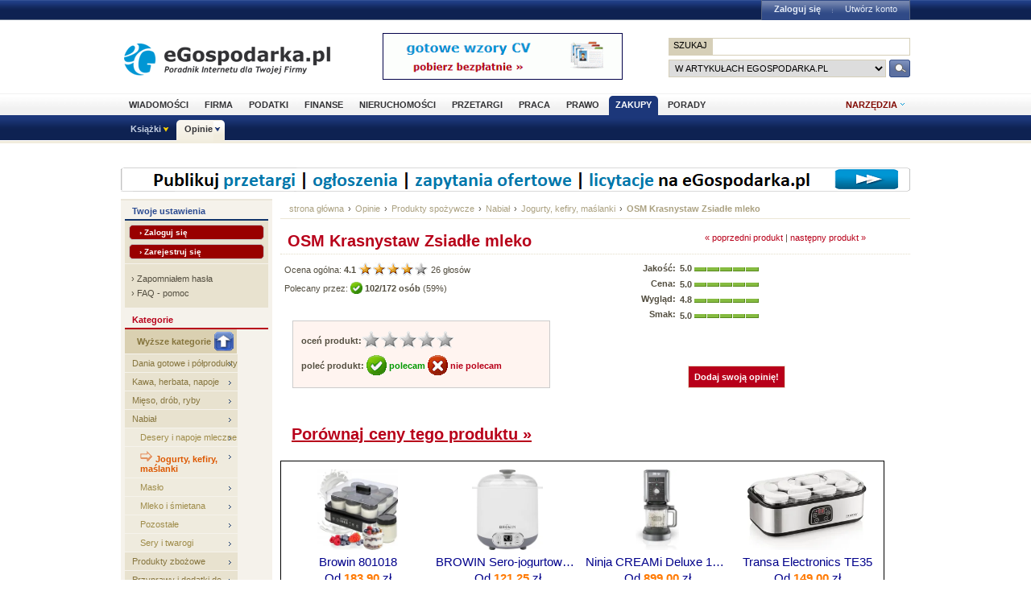

--- FILE ---
content_type: text/html; charset=utf-8
request_url: http://www.opinie.egospodarka.pl/OSM-Krasnystaw-Zsiadle-mleko,5861.html
body_size: 12920
content:
<!DOCTYPE html PUBLIC "-//W3C//DTD XHTML 1.0 Transitional//EN" "http://www.w3.org/TR/xhtml1/DTD/xhtml1-transitional.dtd">
<html xmlns="http://www.w3.org/1999/xhtml" xml:lang="pl" lang="pl">
<head>
<!-- Quantcast Choice. Consent Manager Tag v2.0 (for TCF 2.0) -->

<script type="text/javascript" async=true>
(function() {
  var host = 'egospodarka.pl';
  var element = document.createElement('script');
  var firstScript = document.getElementsByTagName('script')[0];
  var url = 'https://cmp.quantcast.com'
    .concat('/choice/', 'nQ5cr5khFxMPz', '/', host, '/choice.js?tag_version=V2');
  var uspTries = 0;
  var uspTriesLimit = 3;
  element.async = true;
  element.type = 'text/javascript';
  element.src = url;

  firstScript.parentNode.insertBefore(element, firstScript);

  function makeStub() {
    var TCF_LOCATOR_NAME = '__tcfapiLocator';
    var queue = [];
    var win = window;
    var cmpFrame;

    function addFrame() {
      var doc = win.document;
      var otherCMP = !!(win.frames[TCF_LOCATOR_NAME]);

      if (!otherCMP) {
        if (doc.body) {
          var iframe = doc.createElement('iframe');

          iframe.style.cssText = 'display:none';
          iframe.name = TCF_LOCATOR_NAME;
          doc.body.appendChild(iframe);
        } else {
          setTimeout(addFrame, 5);
        }
      }
      return !otherCMP;
    }

    function tcfAPIHandler() {
      var gdprApplies;
      var args = arguments;

      if (!args.length) {
        return queue;
      } else if (args[0] === 'setGdprApplies') {
        if (
          args.length > 3 &&
          args[2] === 2 &&
          typeof args[3] === 'boolean'
        ) {
          gdprApplies = args[3];
          if (typeof args[2] === 'function') {
            args[2]('set', true);
          }
        }
      } else if (args[0] === 'ping') {
        var retr = {
          gdprApplies: gdprApplies,
          cmpLoaded: false,
          cmpStatus: 'stub'
        };

        if (typeof args[2] === 'function') {
          args[2](retr);
        }
      } else {
        if(args[0] === 'init' && typeof args[3] === 'object') {
          args[3] = Object.assign(args[3], { tag_version: 'V2' });
        }
        queue.push(args);
      }
    }

    function postMessageEventHandler(event) {
      var msgIsString = typeof event.data === 'string';
      var json = {};

      try {
        if (msgIsString) {
          json = JSON.parse(event.data);
        } else {
          json = event.data;
        }
      } catch (ignore) {}

      var payload = json.__tcfapiCall;

      if (payload) {
        window.__tcfapi(
          payload.command,
          payload.version,
          function(retValue, success) {
            var returnMsg = {
              __tcfapiReturn: {
                returnValue: retValue,
                success: success,
                callId: payload.callId
              }
            };
            if (msgIsString) {
              returnMsg = JSON.stringify(returnMsg);
            }
            if (event && event.source && event.source.postMessage) {
              event.source.postMessage(returnMsg, '*');
            }
          },
          payload.parameter
        );
      }
    }

    while (win) {
      try {
        if (win.frames[TCF_LOCATOR_NAME]) {
          cmpFrame = win;
          break;
        }
      } catch (ignore) {}

      if (win === window.top) {
        break;
      }
      win = win.parent;
    }
    if (!cmpFrame) {
      addFrame();
      win.__tcfapi = tcfAPIHandler;
      win.addEventListener('message', postMessageEventHandler, false);
    }
  };

  makeStub();

  var uspStubFunction = function() {
    var arg = arguments;
    if (typeof window.__uspapi !== uspStubFunction) {
      setTimeout(function() {
        if (typeof window.__uspapi !== 'undefined') {
          window.__uspapi.apply(window.__uspapi, arg);
        }
      }, 500);
    }
  };

  var checkIfUspIsReady = function() {
    uspTries++;
    if (window.__uspapi === uspStubFunction && uspTries < uspTriesLimit) {
      console.warn('USP is not accessible');
    } else {
      clearInterval(uspInterval);
    }
  };

  if (typeof window.__uspapi === 'undefined') {
    window.__uspapi = uspStubFunction;
    var uspInterval = setInterval(checkIfUspIsReady, 6000);
  }
})();
</script>

<!-- End Quantcast Choice. Consent Manager Tag v2.0 (for TCF 2.0) -->



<link rel="stylesheet" type="text/css" href="//s3.egospodarka.pl/css/slicknav.css">
<title>OSM Krasnystaw Zsiadłe mleko - Jogurty, kefiry, maślanki - Opinie.eGospodarka.pl - OSM Krasnystaw Zsiadłe mleko</title>
<meta name="Author" content="Kasat Sp. z o.o.">
<meta name="description" content="Zsiadłe mleko">
<meta name="distribution" content="GLOBAL">
<meta name="keywords" content="OSM Krasnystaw Zsiadłe mleko, Jogurty, kefiry, maślanki, OSM Krasnystaw, mleko, zsiadłe mleko">
<meta name="revisit-after" content="7 Days">
<meta name="robots" content="all, follow, index">
<meta http-equiv="Content-Type" content="text/html; charset=utf-8">
<meta http-equiv="expires" content="Wed, 26 Feb 1997 08:21:57 GMT">
<link rel="alternate" type="application/rss+xml" title="eGospodarka.pl - Aktualności" href="//www.partner.egospodarka.pl/rss/wiadomosci/wszystkie/" />
<link rel="shortcut icon" href="//s3.egospodarka.pl/images-local/layout/favicon.ico" />
<link rel="stylesheet" type="text/css" href="//s3.egospodarka.pl/css/style.css" />
<link rel="stylesheet" type="text/css" href="//s3.egospodarka.pl/css/top.css" />
<link rel="stylesheet" type="text/css" href="/css/egospodarka.css">

<link rel="stylesheet" type="text/css" href="//s3.egospodarka.pl/css/slicknav.css">
<link rel="stylesheet" type="text/css" media="(max-width: 1200px)" href="//s3.egospodarka.pl/css/media-responsive.css">	
<link rel="stylesheet" type="text/css" media="(min-width: 676px) and (max-width: 1000px)" href="//s3.egospodarka.pl/css/media-responsive-1000.css">	
<link rel="stylesheet" type="text/css" media="(max-width: 675px)" href="//s3.egospodarka.pl/css/media-responsive-660.css">

<script type="text/javascript" src="//s3.egospodarka.pl/js/jquery-1.7.js"></script>
<script type="text/javascript" src="//s3.egospodarka.pl/js/layout.js"></script>

<script type="text/javascript" src="//s3.egospodarka.pl/js/jquery.slicknav.min.js"></script>


<script type="text/javascript" src="//s3.egospodarka.pl/js/jquery_cookie.js"></script>

<link rel="stylesheet" href="//s3.egospodarka.pl/css/lightbox.css" type="text/css" media="screen" />
<script src="//s3.egospodarka.pl/js/lightbox/prototype.js" type="text/javascript"></script>
<script src="//s3.egospodarka.pl/js/lightbox/scriptaculous.js?load=effects,builder" type="text/javascript"></script>
<script src="//s3.egospodarka.pl/js/lightbox/lightbox.js" type="text/javascript"></script>

<script type="text/javascript" src="/js/product.js"></script>
<script type="text/javascript" src="/js/common.js"></script>

<!-- (C)2003 Gemius SA - GemiusAudience  / www.egospodarka.pl / podstrony -->
<script language="javascript" type="text/javascript" src="//s.egospodarka.pl/sitedesign/standard/data.js"></script>

<!-- set the content meta information -->
<meta name="MSSmartTagsPreventParsing" content="TRUE" />
<meta name="viewport" content="width=device-width, initial-scale=1">


<!-- Google Tag Manager -->
<script>(function(w,d,s,l,i){w[l]=w[l]||[];w[l].push({'gtm.start':
new Date().getTime(),event:'gtm.js'});var f=d.getElementsByTagName(s)[0],
j=d.createElement(s),dl=l!='dataLayer'?'&l='+l:'';j.async=true;j.src=
'https://www.googletagmanager.com/gtm.js?id='+i+dl;f.parentNode.insertBefore(j,f);
})(window,document,'script','dataLayer','GTM-KJSMGPK');</script>
<!-- End Google Tag Manager -->






<script data-ad-client="ca-pub-3958635835380150" async src="https://pagead2.googlesyndication.com/pagead/js/adsbygoogle.js"></script>


</head>
<body>


<!-- Google Tag Manager (noscript) -->
<noscript><iframe src="https://www.googletagmanager.com/ns.html?id=GTM-KJSMGPK" 
height="0" width="0" style="display:none;visibility:hidden"></iframe></noscript>
<!-- End Google Tag Manager (noscript) -->


<div id="main-menu-placeholder"></div>
<div class="ego-top">
<div class="ego-naglowek-bg">
<div class="ego-naglowek" id="naglowek">

		<div class="ego-logo fl"><a href="https://www.egospodarka.pl/">eGospodarka.pl</a></div>
		<div class="ego-top-ad fl">
<script language='JavaScript' type='text/javascript'>
<!--
   if (!document.phpAds_used) document.phpAds_used = ',';
   phpAds_random = new String (Math.random()); phpAds_random = phpAds_random.substring(2,11);
   
   document.write ("<" + "script language='JavaScript' type='text/javascript' src='");
   document.write ("//adserver.egospodarka.pl/adjs.php?n=" + phpAds_random);
   document.write ("&amp;what=zone:101");
   document.write ("&amp;exclude=" + document.phpAds_used);
   if (document.referrer)
      document.write ("&amp;referer=" + escape(document.referrer));
   document.write ("'><" + "/script>");
//-->
</script><noscript><a href='//adserver.egospodarka.pl/adclick.php?n=a10acc6f' target='_blank'><img src='//adserver.egospodarka.pl/adview.php?what=zone:101&amp;n=a10acc6f' border='0' alt=''></a></noscript>
		</div>
		<div class="ego-top-szukaj fr">
			<FORM name="szukaj" onSubmit='wyslij()' method="POST">
			<input type="hidden" name="input_charset" value="utf-8">
			<input type="hidden" name="submitted" value="1">
			<INPUT type=hidden name=cof VALUE="">
					<p class="bg-gray"><input type="submit" class="ego-top-button-szukaj" value="SZUKAJ" /> <input type="text" name="q" class="form-text" /></p>
					<p>
						<select name="kategoria">
	<option value="serwis" selected>w artykułach eGospodarka.pl</option>
	<option value="formularze">we wzorach dokumentów</option>
	<option value="praca">w ofertach pracy</option>
	<option value="przetargi">w przetargach</option>
	<option value="nieruchomosci">w ofertach nieruchomości</option>
	<option value="firmy">w bazie adresowej firm</option>
	<option value="katalog">w katalogu WWW</option>
	<option value="grupy">w grupach dyskusyjnych</option>
						</select>
						<input type="submit" class="ego-top-button" />
					</p>
				</form>
		</div>
	</div>	
	</div>

	<div class="ego-menu cl" id="menu-belka">		
		<div class="al w980 cl mauto pos-rel" id="podmenu">
			<ul class="ego-top-menu">
							<li><a href="https://www.wiadomosci.egospodarka.pl/artykuly/">Wiadomości</a></li>
							<li><a href="https://www.firma.egospodarka.pl/">Firma</a></li>
							<li><a href="https://www.podatki.egospodarka.pl/">Podatki</a></li>
							<li><a href="https://www.finanse.egospodarka.pl/">Finanse</a></li>
							<li><a href="https://www.nieruchomosci.egospodarka.pl/">Nieruchomości</a></li>
							<li><a href="https://www.przetargi.egospodarka.pl/">Przetargi</a></li>
							<li><a href="https://www.praca.egospodarka.pl/">Praca</a></li>
							<li><a href="https://www.prawo.egospodarka.pl/">Prawo</a></li>
							<li class="sel"><a href="https://www.zakupy.egospodarka.pl/">Zakupy</a></li>
							<li><a href="https://www.porady.egospodarka.pl/">Porady</a></li>
			
			</ul>
			<div class="ego-tools">
			<p id="show-tools">Narzędzia</p>
			<div class="ego-menu-narzedzia hidden">
				<ul class="bg-1">
					<li class="nag">Dla firm</li>
					<li><a href="https://www.firma.egospodarka.pl/niezbednik-firmowy/">Niezbędnik firmowy</a></li>
					<li><a href="https://www.firma.egospodarka.pl/kalkulatory/">Kalkulatory</a></li>
					<li><a href="https://www.firma.egospodarka.pl/formularze/">Wzory dokumentów</a></li>
				</ul>
				<ul class="bg-2">
					<li class="nag">Wyszukiwarki</li>
					<li><a href="https://www.praca.egospodarka.pl/oferty-pracy/">Znajdź pracę</a></li>
					<li><a href="https://www.przetargi.egospodarka.pl/">Znajdź przetarg</a></li>
					
					<li><a href="https://www.finanse.egospodarka.pl/kantor-walut">Ranking kantorów online</a></li>
				</ul>
				<ul class="bg-3  border-top">
					<li class="nag">Ważne adresy</li>
					<li><a href="https://www.podatki.egospodarka.pl/urzedy-skarbowe/">Urzędy skarbowe</a></li>
					<li><a href="https://www.firma.egospodarka.pl/zus/">Adresy ZUS</a></li>
					<li><a href="https://www.praca.egospodarka.pl/urzedy-pracy/">Urzędy Pracy</a></li>
					<li><a href="https://www.firma.egospodarka.pl/firmy/">Baza adresowa firm</a></li>
					<li><a href="https://www.firma.egospodarka.pl/zlikwidowane/">Firmy zlikwidowane</a></li>
				</ul>
				<ul class="bg-4  border-top">
					<li class="nag">Centrum webmastera</li>
					<li><a href="https://www.partner.egospodarka.pl/">Centrum Webmastera</a></li>
					<li><a href="https://www.partner.egospodarka.pl/wiadomosci">Newsy na Twoją stronę</a></li>
				</ul>
			</div>
	</div>
			<div class="pos-rel cl" id="podmenu">
				<ul class="ego-top-podmenu cl" id="ego-top-podmenu">
						
																				
										
					<li class="menu-section" id="section-Ksiazki">

											<a href="https://www.ksiazki.egospodarka.pl">Książki</a>
					
										<ul>
												
						
						
						<li><a href="https://www.ksiazki.egospodarka.pl/marketing-i-zarzadzanie">Marketing i zarządzanie</a></li>
												
						
						
						<li><a href="https://www.ksiazki.egospodarka.pl/sprzedaz">Sprzedaż</a></li>
												
						
						
						<li><a href="https://www.ksiazki.egospodarka.pl/finanse">Finanse</a></li>
												
						
						
						<li><a href="https://www.ksiazki.egospodarka.pl/zasoby-ludzkie">Zasoby ludzkie</a></li>
												
						
						
						<li><a href="https://www.ksiazki.egospodarka.pl/biuro-i-praca">Biuro i praca</a></li>
												
						
						
						<li><a href="https://www.ksiazki.egospodarka.pl/katalog">Katalog alfabetyczny</a></li>
												
						
						
						<li><a href="https://www.ksiazki.egospodarka.pl/szukaj">Wyszukiwarka</a></li>
												
						
						
						<li><a href="https://www.ksiazki.egospodarka.pl/promocje">Promocja dnia</a></li>
										</ul>
					
					</li>
																				
																											
					<li class="menu-section sel" id="section-Opinie">

											<a href="https://www.opinie.egospodarka.pl">Opinie</a>
					
										<ul>
												
						
						
						<li><a href="https://www.opinie.egospodarka.pl/AGD">AGD</a></li>
												
						
						
						<li><a href="https://www.opinie.egospodarka.pl/Dom-i-Ogrod">Dom i Ogród</a></li>
												
						
						
						<li><a href="https://www.opinie.egospodarka.pl/Dziecko">Dziecko</a></li>
												
						
						
						<li><a href="https://www.opinie.egospodarka.pl/Fotografia-i-filmowanie">Fotografia i filmowanie</a></li>
												
						
						
						<li><a href="https://www.opinie.egospodarka.pl/Hobby-i-Rozrywka">Hobby i Rozrywka</a></li>
												
						
						
						<li><a href="https://www.opinie.egospodarka.pl/Komputery">Komputery</a></li>
												
						
						
						<li><a href="https://www.opinie.egospodarka.pl/Motoryzacja">Motoryzacja</a></li>
												
						
						
						<li><a href="https://www.opinie.egospodarka.pl/Odziez-obuwie-dodatki">Odzież, obuwie, dodatki</a></li>
												
						
						
						<li><a href="https://www.opinie.egospodarka.pl/Produkty-spozywcze">Produkty spożywcze</a></li>
												
						
						
						<li><a href="https://www.opinie.egospodarka.pl/RTV-i-elektronika">RTV i elektronika</a></li>
												
						
						
						<li><a href="https://www.opinie.egospodarka.pl/Telefony-i-akcesoria">Telefony i akcesoria</a></li>
												
						
						
						<li><a href="https://www.opinie.egospodarka.pl/Uroda">Uroda</a></li>
												
						
						
						<li><a href="https://www.opinie.egospodarka.pl/Zdrowie">Zdrowie</a></li>
										</ul>
					
					</li>
				
				</ul>
			</div>
		</div>
	</div>
	<div class="ad750" id="bill">
	<script language='JavaScript' type='text/javascript'>
<!--
   if (!document.phpAds_used) document.phpAds_used = ',';
   phpAds_random = new String (Math.random()); phpAds_random = phpAds_random.substring(2,11);

   document.write ("<" + "script language='JavaScript' type='text/javascript' src='");
   document.write ("//adserver.egospodarka.pl/adjs.php?n=" + phpAds_random);
   
   if (window.innerWidth > 749) document.write ("&amp;what=zone:92"); else document.write ("&amp;what=zone:157");
   
   document.write ("&amp;charset=utf-8");
   document.write ("&amp;exclude=" + document.phpAds_used);
   if (document.referer)
      document.write ("&amp;referer=" + escape(document.referer));
   document.write ("'><" + "/script>");
//-->
</script><noscript><a href='//adserver.egospodarka.pl/adclick.php?n=a56790f2' target='_blank'><img src='//adserver.egospodarka.pl/adview.php?what=zone:92&amp;n=a56790f2' border='0' alt=''></a></noscript>
	</div>
	<div class="ad750" id="belka980">
	<script language='JavaScript' type='text/javascript'>
<!--
   if (window.innerWidth > 749) {
   if (!document.phpAds_used) document.phpAds_used = ',';
   phpAds_random = new String (Math.random()); phpAds_random = phpAds_random.substring(2,11);

   document.write ("<" + "script language='JavaScript' type='text/javascript' src='");
   document.write ("//adserver.egospodarka.pl/adjs.php?n=" + phpAds_random);
   document.write ("&amp;what=zone:113");
   document.write ("&amp;exclude=" + document.phpAds_used);
   if (document.referer)
      document.write ("&amp;referer=" + escape(document.referer));
   document.write ("'><" + "/script>");
   }
//-->
</script><noscript><a href='//adserver.egospodarka.pl/adclick.php?n=adf65c08' target='_blank'><img src='//adserver.egospodarka.pl/adview.php?what=zone:113&amp;n=adf34c08' border='0' alt=''></a></noscript>
	</div>
</div>
<div id="tabelka">
<table id="layout-tab" cellpadding="0" cellspacing="0">
<tbody>


<tr>
 <td id="opinie-col-left">
<h4 class="h-blue">Twoje ustawienia</h4>
<div class="containerY">
<div style="padding:5px; margin:0;">
<a href="https://login.egospodarka.pl/auth/?ret=http%3A%2F%2Fwww.opinie.egospodarka.pl%2FOSM-Krasnystaw-Zsiadle-mleko%2C5861.html&amp;ts=1769021035&amp;realm=opinie&amp;mac=nci-6gykV711z_kEC-dvho5PbFUei4PbqSXPpJhDu5sfTIuS0zb_L-k1LXfwY2MyTZXgUBt5DmBkUB2yUWWspg,," class="przyciskbig" style="padding:3px 12px; font-size:10px; margin:0 0 5px 0; display:block" rel="nofollow">&rsaquo; Zaloguj się</a>
<a href="https://login.egospodarka.pl/user/register/?ret=http%3A%2F%2Fwww.opinie.egospodarka.pl%2FOSM-Krasnystaw-Zsiadle-mleko%2C5861.html&amp;ts=1769021035&amp;realm=opinie&amp;mac=SOWr1gCjdnb2PMn7o7JzJMkwQpRIzTbcl3TqsnGBwAfAGiBGRHWjCZLKQpAKBl1ox9lyREfgQnOPl1ZxwAzSYg,," class="przyciskbig" style="padding:3px 12px; font-size:10px; margin:0; display:block" rel="nofollow">&rsaquo; Zarejestruj się</a>
</div>
<div class="line">&nbsp;</div>
<div class="linki" style="line-height:18px;">
&rsaquo; <a href="https://login.egospodarka.pl/user/request_reset/?ret=http%3A%2F%2Fwww.opinie.egospodarka.pl%2FOSM-Krasnystaw-Zsiadle-mleko%2C5861.html&amp;ts=1769021035&amp;realm=opinie&amp;mac=lsU6oWRRmJ5Aduf8qFXW5Nu_uulrAgSt_7XWrJpxgCzo6mnbDfLVo22iHv5Q0Q0LdkDuarU4KbxxuoKSE2VT4w,," class="bezowy" rel="nofollow">Zapomniałem hasła</a><br>
&rsaquo; <a href="https://www.panel.egospodarka.pl/faq.php" class="bezowy" rel="nofollow">FAQ - pomoc</a>
</div>
</div>



<h4>Kategorie</h4>
<ul class="menu-light">
<li><a href="/Produkty-spozywcze/Nabial" class="dogory"><img src="/images/opinie/gora.png">Wyższe kategorie</a></li>
<li><a href="/Produkty-spozywcze/Dania-gotowe-i-polprodukty">Dania gotowe i półprodukty</a></li>
<li><a href="/Produkty-spozywcze/Kawa-herbata-napoje">Kawa, herbata, napoje</a></li>
<li><a href="/Produkty-spozywcze/Mieso-drob-ryby">Mięso, drób, ryby</a></li>
<li><a href="/Produkty-spozywcze/Nabial">Nabiał</a></li>
 <li><a href="/Produkty-spozywcze/Nabial/Desery-i-napoje-mleczne" class="podkat">Desery i napoje mleczne</a></li>
 <li><a href="/Produkty-spozywcze/Nabial/Jogurty-kefiry-maslanki" class="podkat"><img src="/images/opinie/strzalka-pom.gif" align="bottom"> <b>Jogurty, kefiry, maślanki</b></a></li>
 <li><a href="/Produkty-spozywcze/Nabial/Maslo" class="podkat">Masło</a></li>
 <li><a href="/Produkty-spozywcze/Nabial/Mleko-i-smietana" class="podkat">Mleko i śmietana</a></li>
 <li><a href="/Produkty-spozywcze/Nabial/Pozostale" class="podkat">Pozostałe</a></li>
 <li><a href="/Produkty-spozywcze/Nabial/Sery-i-twarogi" class="podkat">Sery i twarogi</a></li>
<li><a href="/Produkty-spozywcze/Produkty-zbozowe">Produkty zbożowe</a></li>
<li><a href="/Produkty-spozywcze/Przyprawy-i-dodatki-do-potraw">Przyprawy i dodatki do potraw</a></li>
<li><a href="/Produkty-spozywcze/Slodycze">Słodycze</a></li>
<li><a href="/Produkty-spozywcze/Tluszcze">Tłuszcze</a></li>
<li><a href="/Produkty-spozywcze/Warzywa-owoce-grzyby">Warzywa, owoce, grzyby</a></li>
</ul>


<h4 class="h-blue">Narzędzia</h4>
<div class="narzedzia">
<a class="add_review" href="/OSM-Krasnystaw-Zsiadle-mleko,5861.html#a-opinia-add"><img src="/images/opinie/dodaj-opinie.png"> Dodaj swoją opinię o tym produkcie</a>
<a class="add_comment" href="/OSM-Krasnystaw-Zsiadle-mleko,5861.html#a-komentarz-add"><img src="/images/opinie/dodaj-komentarz.png"> Dodaj uwagę lub pytanie dotyczące produktu</a>
<a href="/user/notify.php?action=add_reviews&id=5861"><img src="/images/opinie/subskrybuj-opinie.png"> Subskrybuj nowe opinie o produkcie</a>
<a href="/user/notify.php?action=add_comments&id=5861"><img src="/images/opinie/subskrybuj-opinie.png"> Subskrybuj nowe uwagi i pytania do tego produktu</a>
<a href="/user/my_products.php?mode=watchlist&add=5861"><img src="/images/opinie/obserwuj-produkt.png"> Dodaj produkt do obserwowanych</a>
<a href="/print/OSM-Krasnystaw-Zsiadle-mleko/uwagi-5861"><img src="/images/opinie/zglos-uwage.png"> Zgłoś uwagi do opisu produktu</a>
<a href="/print/OSM-Krasnystaw-Zsiadle-mleko/upload-5861"><img src="/images/opinie/dodaj-zdjecie.png"> Dodaj zdjęcie produktu, ulotkę lub instrukcję</a>
<a href="/product_add.php"><img src="/images/opinie/dodaj-produkt.png">Dodaj nowy produkt</a>
</div>




<h4 class="h-wyszuk">Znajdź produkt</h4>
<div class="containerX">
<form class="search_form" action="/search.php" method="GET">
<input type="hidden" name="mode" value="search">
<input type="hidden" name="nojs" value="1">
<div class="box">
<input name='query' type='text' class="text" style="width:120px;margin:6px 0;" onFocus="this.value=''" value="słowa kluczowe">
<select name="category" size="1" style="margin:0 0 6px 0;">
  <option value=""> --- szukaj wszędzie --- </option>
  <option value="341" selected>w Jogurty, kefiry, maślanki</option>
</select>
<input name="submit" type='image' value='Szukaj' class="b_szukaj-y" src="/images/opinie/b_szukaj-y.png" />
<div class="clear">&nbsp;</div>
</div>
</form>
<div class="linki"><a href="/search.php">Wyszukiwanie zaawansowane &raquo;</a></div>
</div>


<h4 class="h-blue">Najnowsze opinie</h4> 
<div class="containerY">
<p><b><a href="/Warmia-Jogurt-pitny-Dr-Maciej-Fiber-jablko-mieta-z-blonnikiem,2138.html">Warmia Jogurt pitny Dr Maciej Fiber + jabłko - mięta z błonnikiem</a></b><br><br>
Warto spożywać w czasie przyjmowania antybiotyku
 <a href="/Warmia-Jogurt-pitny-Dr-Maciej-Fiber-jablko-mieta-z-blonnikiem,2138.html#Warmia-Jogurt-pitny-Dr-Maciej-Fiber-jablko-mieta-z-blonnikiem-opinie">więcej &raquo;</a></p>
<div class="clear">&nbsp;</div>
<div class="line">&nbsp;</div>
<p><b><a href="/Campina-Bacha-Jogurt-Smietankowy,2358.html">Campina Bacha Jogurt Śmietankowy</a></b><br><br>
Doskonały do sałatek. Z powodzeniem zastępuje smietanę w diecie niskotłuszczowej.
 <a href="/Campina-Bacha-Jogurt-Smietankowy,2358.html#Campina-Bacha-Jogurt-Smietankowy-opinie">więcej &raquo;</a></p>
<div class="clear">&nbsp;</div>
<div class="line">&nbsp;</div>
<p><b><a href="/Campina-Bacha-Jogurt-waniliowy,2364.html">Campina Bacha Jogurt waniliowy</a></b><br><br>
Do polania naleśników może zastąpić smietanę.
 <a href="/Campina-Bacha-Jogurt-waniliowy,2364.html#Campina-Bacha-Jogurt-waniliowy-opinie">więcej &raquo;</a></p>
<div class="clear">&nbsp;</div>
<div class="line">&nbsp;</div>
<p><b><a href="/Benecol-Classic-Jogurt-Pitny,2495.html">Benecol Classic Jogurt Pitny</a></b><br><br>
Z pewnością zakupię.
 <a href="/Benecol-Classic-Jogurt-Pitny,2495.html#Benecol-Classic-Jogurt-Pitny-opinie">więcej &raquo;</a></p>
<div class="clear">&nbsp;</div>
<div class="line">&nbsp;</div>
<p><b><a href="/Benecol-Truskawkowy-Jogurt-Pitny,2496.html">Benecol Truskawkowy Jogurt Pitny</a></b><br><br>
Produkt tylko dla amatorów napojów mleczno-owocowych.
 <a href="/Benecol-Truskawkowy-Jogurt-Pitny,2496.html#Benecol-Truskawkowy-Jogurt-Pitny-opinie">więcej &raquo;</a></p>
<div class="clear">&nbsp;</div>
<div class="line">&nbsp;</div>
</div>


 </td>
 <td id="opinie-col-cr">
<div id="opinie-navfont">
<div id="opinie-nav"><a href="http://www.egospodarka.pl">strona główna</a> <span>&rsaquo;</span> <a href="/">Opinie</a>
<span>&rsaquo;</span> <a href="/Produkty-spozywcze">Produkty spożywcze</a>
<span>&rsaquo;</span> <a href="/Produkty-spozywcze/Nabial">Nabiał</a>
<span>&rsaquo;</span> <a href="/Produkty-spozywcze/Nabial/Jogurty-kefiry-maslanki">Jogurty, kefiry, maślanki</a>
<span>&rsaquo;</span> <a href="/OSM-Krasnystaw-Zsiadle-mleko,5861.html"><b>OSM Krasnystaw Zsiadłe mleko</b></a> 
</div>
<div class="clear">&nbsp;</div></div><br>


<a name="gora"></a>
<div class="opinia">
<a href="/Bakoma-Siedem-Zboz-Jogurt-truskawkowy,5858.html">&laquo; poprzedni produkt</a>  | <a href="/Mlekovita-Maslanka-truskawkowa-Freskovita,6764.html">następny produkt &raquo;</a></div>

<h1>OSM Krasnystaw Zsiadłe mleko</h1>

<div style="border-bottom:1px dotted #e3ddc8;"></div>


<table width="100%"  cellspacing="0" cellpadding="0">
  <tr class="opinie-2">
    <td class="lewa" rowspan="2">
		<span xmlns:v="http://rdf.data-vocabulary.org/#" typeof="v:Review-aggregate">
			<span rel="v:rating">
				<span typeof="v:Rating">Ocena ogólna: <div class="rating" id="rating_num_general" property="v:average"><b>4.1</b> </div>  <img id="rating_stars_general" src="/images/opinie/gwiazdki4.png">
<div class="rating" id="rating_cnt_general" property="v:votes">26 </div> głosów
 </span></span></span><br>

<div class="recommend" id="precommend_main_5861">Polecany przez: <img class="recommend" id="precommend_img_5861" src="/images/opinie/polecam-s.png"> <strong class="recommend" id="precommend_cnt_5861">102/172 osób</strong> (<div class="recommend" id="precommend_percent_5861">59</div>%)</div><div class="hidden recommend" id="precommend_none_5861">brak poleceń</div>


<br><br> 

<div class="ramka">
<div class="rate" id="5861"><strong>oceń produkt:</strong><img class="rate" id="rate_general_1" src="/images/opinie/glosuj.png"><img class="rate" id="rate_general_2" src="/images/opinie/glosuj.png"><img class="rate" id="rate_general_3" src="/images/opinie/glosuj.png"><img class="rate" id="rate_general_4" src="/images/opinie/glosuj.png"><img class="rate" id="rate_general_5" src="/images/opinie/glosuj.png"></div>
<br>

<div class="recommend" id="5861"><strong>poleć produkt: <a id="precommend_pos" class="recommend_link polecam" href="/recommend.php?product=5861&recommend=1"><img src="/images/opinie/polecam-2.png"> polecam</a>  <a id="precommend_neg" class="recommend_link niepolecam" href="/recommend.php?product=5861&recommend=0"><img src="/images/opinie/niepolecam-2.png"> nie polecam</a></strong></div>
</div></td>
    <td class="srodek">
	<strong>Jakość:</strong><br>
<strong>Cena:</strong><br>
<strong>Wygląd:</strong><br>
<strong>Smak:</strong><br>
	
</td>
    <td class="prawa">
	<div class="rating"><b>5.0</b> </div> <img src="/images/opinie/ocena5.png">
<br>
<div class="rating"><b>5.0</b> </div> <img src="/images/opinie/ocena5.png">
<br>
<div class="rating"><b>4.8</b> </div> <img src="/images/opinie/ocena5.png">
<br>
<div class="rating"><b>5.0</b> </div> <img src="/images/opinie/ocena5.png">
<br>
</td>
  </tr>
  <tr class="opinie-2">
    <td colspan="2" style="text-align:center;"><a class="add_review przycisk-2" href="#a-opinia-add">Dodaj swoją opinię!</a></td>
    </tr>
<tr class="opinie-2">
<td colspan="3"><br>
<a href="http://www.skapiec.pl/site/szukaj/?szukaj=osm+krasnystaw+zsiad%C5%82e+mleko#from31977" rel="nofollow" target="_blank"><h1><u>Porównaj ceny tego produktu &raquo;</u></h1></a>
</td>
</tr>
</table>
<br>

 
<div id="ceneoaffcontainer219781"></div>
<a id="ceneoaff-logo" title="Ceneo.pl" href="https://www.ceneo.pl/#pid=18359&crid=219781&cid=30737" rel="nofollow"><img style="border:0;width:1px;height:1px;" src="//app.ceneostatic.pl/common/image/logo/ap-logo-transparent-small.png" alt="Ceneo.pl" /></a>
<script type="text/javascript" charset="utf-8">
	if (typeof CeneoAPOptions == "undefined" || CeneoAPOptions == null)
	{
	var CeneoAPOptions = new Array(); 
	stamp = parseInt(new Date().getTime()/86400, 10);
	var script = document.createElement("script");
	script.setAttribute("type", "text/javascript");
	script.setAttribute("src", "//partnerzyapi.ceneo.pl/External/ap.js?"+stamp);
	script.setAttribute("charset", "utf-8");
	var head = document.getElementsByTagName("head")[0];
	head.appendChild(script);
	}
	CeneoAPOptions[CeneoAPOptions.length] =
	{
		ad_creation: 219781,
		ad_channel: 30737,
		ad_partner: 18359,
		ad_type: 2,
		ad_content: 'Jogurty,',
		ad_format: 1,
		ad_newpage: true,
		ad_basket: false,
		ad_container: 'ceneoaffcontainer219781',
		ad_formatTypeId: 2,
		ad_contextual: false, 
		ad_recommended: false ,
		ad_includePrice: true,
		ad_includePicture: true,
		ad_includeRating: true,
		ad_customWidth: 750,
		ad_rowCount: 1,
		ad_columnCount: 4,
		ad_bdColor: '000000',
		ad_bgColor: 'ffffff',
		ad_txColor: '00008b',
		ad_pcColor: 'FF7A03',
		ad_boldPrice: true,
		ad_fontSize: 15,
		ad_imageHeight: 100
	};
</script>

<br>
<div style="border-bottom:1px dotted #e3ddc8;"></div>
<br><br>






<div class="opinia">
<div class="zdjecia">
<a id="main_image" rel="lightbox[product]" href="/zdjecia/Jogurty-kefiry-maslanki/Zsiadle-mleko-6262-big.jpg">kliknij aby powiększyć<br><img id="main_image_img" src="/zdjecia/Jogurty-kefiry-maslanki/Zsiadle-mleko-6262-medium.jpg"></a>
<br>
<div class="miniatury">wybierz miniaturę:<br>
<a id="/zdjecia/Jogurty-kefiry-maslanki/Zsiadle-mleko-6262-{size}.jpg" class="thumb_select" rel="lightbox[product]" href="/zdjecia/Jogurty-kefiry-maslanki/Zsiadle-mleko-6262-big.jpg" target='_blank'><img src="/zdjecia/Jogurty-kefiry-maslanki/Zsiadle-mleko-6262-thumb.jpg"></a>

</div>
</div>
<br><a href="http://www.skapiec.pl/site/szukaj/?szukaj=osm+krasnystaw+zsiad%C5%82e+mleko#from31977" target="_blank" rel="nofollow"><h1><u>Sprawdź cenę &raquo;</u></h1></a><br>

<div class="clear">&nbsp;</div><br>
<!-- banner 300x250 -->
<script language='JavaScript' type='text/javascript' src='http://adserver.egospodarka.pl/adx.js'></script>
<script language='JavaScript' type='text/javascript'>
<!--
   if (!document.phpAds_used) document.phpAds_used = ',';
   phpAds_random = new String (Math.random()); phpAds_random = phpAds_random.substring(2,11);
   
   document.write ("<" + "script language='JavaScript' type='text/javascript' src='");
   document.write ("http://adserver.egospodarka.pl/adjs.php?n=" + phpAds_random);
   document.write ("&amp;what=zone:91");
   document.write ("&amp;exclude=" + document.phpAds_used);
   if (document.referrer)
      document.write ("&amp;referer=" + escape(document.referrer));
   document.write ("'><" + "/script>");
//-->
</script><noscript><a href='http://adserver.egospodarka.pl/adclick.php?n=a9c2a744' target='_blank'><img src='http://adserver.egospodarka.pl/adview.php?what=zone:91&amp;n=a9c2a744' border='0' alt=''></a></noscript>


<br>

<div align="left">
<div class="tools-2">
<a href="/print/OSM-Krasnystaw-Zsiadle-mleko/upload-5861"><img src="/images/opinie/dodaj-zdjecie-2.gif"> <h4>Dodaj własne zdjęcie, instrukcję lub ulotkę tego produktu!</h4></a>
</div>


<div class="clear">&nbsp;</div><br>
<div class="ramka"><h4 class="h-blue">Tematy:</h4> 
<a href="/tematy/mleko">mleko</a>, <a href="/tematy/zsiadle-mleko">zsiadłe mleko</a><br></div>
</div>
</div>


<p class="news">
<strong>Producent: </strong><a href="/firma/OSM-Krasnystaw" class="norm">OSM Krasnystaw</a><br>
<strong>Kategoria: </strong><a href="/Produkty-spozywcze/Nabial/Jogurty-kefiry-maslanki" class="norm">Jogurty, kefiry, maślanki</a><br>
<br>

Cechy szczególne produktu: <strong>brak danych</strong> <br>
Produkt Fair Trade (Sprawiedliwy handel): <strong>brak danych</strong> <br>
Rodzaj produktu: <strong>brak danych</strong> <br>
Wielkość opakowania: <strong>400 ml, 500 ml</strong> <br>
Zawarość tłuszczu %: <strong>brak danych</strong> <br>
<br>

Informacja dostępna w serwisie od: 25.01.2008 (6570 dni)<br>
Produkt był oglądany: 8907 razy <br><br>

Przeczytaj: <strong><a href="#OSM-Krasnystaw-Zsiadle-mleko-opinie">4 opinii</a> o OSM Krasnystaw Zsiadłe mleko</strong><br>data najnowszej opinii: 08.05.2015 <a class="add_review przycisk" href="#a-opinia-add">Dodaj swoją opinię</a>
<br><br>
OSM Krasnystaw Zsiadłe mleko nie ma żadnych komentarzy. Aby dodać swoją uwagę do opinii innych lub zadać pytanie dotyczące produktu, <a class="add_comment" href="#a-komentarz-add">dodaj własny komentarz</a>
</p>



<h4 class="h-blue">Opis produktu:</h4>
<p class="product_description" id="product_description"> 
Zsiadłe mleko<br />

</p>

<a href="/print/OSM-Krasnystaw-Zsiadle-mleko/uwagi-5861"><img src="/images/opinie/zglos-uwage.png"> <b>Zgłoś uzupelnienie lub błąd w opisie produktu</b></a><br><br>
<!-- w tym miejscu konczy sie rozwijany opis -->

<div class="clear">&nbsp;</div><br>
<div style="border-bottom:1px dotted #e3ddc8;"></div>
<div class="tools">
 <a href="/print/OSM-Krasnystaw-Zsiadle-mleko/drukuj_wybor-5861"><img src="/images/opinie/i_print.png" /> wydrukuj</a>
 <a href="/mailtofriend.php?product=5861"><img src="/images/opinie/i_ref.png" /> poleć znajomemu</a>
 <a href="/user/my_products.php?mode=watchlist&add=5861"><img src="/images/opinie/i_send.png" /> dodaj do obserwowanych</a>
 <a class="add_review" href="#a-opinia-add"><img src="/images/opinie/i_news.png" /> dodaj opinię</a>
 <a class="add_comment" href="#a-komentarz-add"><img src="/images/opinie/i_news.png" /> dodaj komentarz</a>
</div>
<div class="clear">&nbsp;</div><br>
<div align="right"><a href="#gora"><img src="/images/opinie/up.png" /> do góry</a></div>
<br><br>
<a name="OSM-Krasnystaw-Zsiadle-mleko-opinie"></a>
<h2 class="h-blue">Opinie o OSM Krasnystaw Zsiadłe mleko</h2><br>
<table width="100%" >
   <tr class="opinie">
    <td class="oceny">
	<strong>Ocena ogólna:</strong> <br> <img src="/images/opinie/gwiazdki5.png">
<br><br>
<strong>Jakość:</strong> <br><img src="/images/opinie/ocena5.png">
<br>
<strong>Cena:</strong> <br><img src="/images/opinie/ocena5.png">
<br>
<strong>Wygląd:</strong> <br><img src="/images/opinie/ocena4.png">
<br>
<strong>Smak:</strong> <br><img src="/images/opinie/ocena5.png">
<br>
	</td>
    <td>
	Autor: <span class="promo">gaga(gość)/e-commerce.pl</span> | Posiada/korzysta z tego produktu: ponad rok<br>

Data napisania opinii: <strong>07.05.2015</strong> | Czy oceniający poleca ten produkt? <span class="promo">TAK</span> <br><br>
<strong>Zalety produktu: </strong><br>
- konsystencja , no i ten smak ,super
<br>
<br>	
<strong>Wady produktu: </strong><br>
- brak
<br>
<br>	
	<strong>Opinia o produkcie: </strong><br>
przypomina smak z dzieciństwa, wakacje na wsi<br />

<br><br>
<div class="recommend" id="rrecommend_main_10973495"><strong>Przydatność opinii </strong><span id="rrecommend_percent_10973495" class="promo">55</span>% (<div class="recommend" id="rrecommend_cnt_10973495">16/29</div> osób)</div><div class="hidden recommend" id="rrecommend_none_10973495"><strong>Przydatność opinii: </strong> brak ocen</div>

<div class="recommend" id="10973495"> | <strong>Oceń tą opinię:</strong> <a id="rrecommend_pos" class="recommend_link przycisk" href="/recommend.php?review=10973495&recommend=1">przydatna</a> / <a id="rrecommend_neg" class="recommend_link przycisk" href="/recommend.php?review=10973495&recommend=0">nieprzydatna</a></div>
<br><br>
	</td>
    </tr>
   <tr class="opinie">
    <td class="oceny">
	<strong>Ocena ogólna:</strong> <br> <img src="/images/opinie/gwiazdki5.png">
<br><br>
<strong>Jakość:</strong> <br><img src="/images/opinie/ocena5.png">
<br>
<strong>Cena:</strong> <br><img src="/images/opinie/ocena5.png">
<br>
<strong>Wygląd:</strong> <br><img src="/images/opinie/ocena5.png">
<br>
<strong>Smak:</strong> <br><img src="/images/opinie/ocena5.png">
<br>
	</td>
    <td>
	Autor: <span class="promo">aby(gość)/e-commerce.pl</span> | Posiada/korzysta z tego produktu: ponad rok<br>

Data napisania opinii: <strong>23.05.2011</strong> | Czy oceniający poleca ten produkt? <span class="promo">TAK</span> <br><br>
<strong>Zalety produktu: </strong><br>
- Najlepsze zsiadłe mleko jakie piłem w życiu.
<br>
<br>	
<strong>Wady produktu: </strong><br>
- nie ma
<br>
<br>	
	<strong>Opinia o produkcie: </strong><br>
nie mogę go nigdzie kupić w Polsce tzn ( MIESZKAM W WIELKOPOLSCE )  , zasmakowałem go w Londynie i jak dotąd nie udało mi się kupić w sklepie szkoda ...<br />

<br><br>
<div class="recommend" id="rrecommend_main_4571006"><strong>Przydatność opinii </strong><span id="rrecommend_percent_4571006" class="promo">55</span>% (<div class="recommend" id="rrecommend_cnt_4571006">26/47</div> osób)</div><div class="hidden recommend" id="rrecommend_none_4571006"><strong>Przydatność opinii: </strong> brak ocen</div>

<div class="recommend" id="4571006"> | <strong>Oceń tą opinię:</strong> <a id="rrecommend_pos" class="recommend_link przycisk" href="/recommend.php?review=4571006&recommend=1">przydatna</a> / <a id="rrecommend_neg" class="recommend_link przycisk" href="/recommend.php?review=4571006&recommend=0">nieprzydatna</a></div>
<br><br>
	</td>
    </tr>
   <tr class="opinie">
    <td class="oceny">
	<strong>Ocena ogólna:</strong> <br> <img src="/images/opinie/gwiazdki5.png">
<br><br>
<strong>Jakość:</strong> <br><img src="/images/opinie/ocena5.png">
<br>
<strong>Cena:</strong> <br><img src="/images/opinie/ocena5.png">
<br>
<strong>Wygląd:</strong> <br><img src="/images/opinie/ocena5.png">
<br>
<strong>Smak:</strong> <br><img src="/images/opinie/ocena5.png">
<br>
	</td>
    <td>
	Autor: <span class="promo">mietek1911(gość)/e-commerce.pl</span> | Posiada/korzysta z tego produktu: ponad rok<br>

Data napisania opinii: <strong>12.01.2011</strong> | Czy oceniający poleca ten produkt? <span class="promo">TAK</span> <br><br>
<strong>Zalety produktu: </strong><br>
- bardzo dobry smak zapach
<br>
<br>	
<strong>Wady produktu: </strong><br>
- nie ma
<br>
<br>	
	<strong>Opinia o produkcie: </strong><br>
świetne<br />

<br><br>
<div class="recommend" id="rrecommend_main_3940354"><strong>Przydatność opinii </strong><span id="rrecommend_percent_3940354" class="promo">53</span>% (<div class="recommend" id="rrecommend_cnt_3940354">24/45</div> osób)</div><div class="hidden recommend" id="rrecommend_none_3940354"><strong>Przydatność opinii: </strong> brak ocen</div>

<div class="recommend" id="3940354"> | <strong>Oceń tą opinię:</strong> <a id="rrecommend_pos" class="recommend_link przycisk" href="/recommend.php?review=3940354&recommend=1">przydatna</a> / <a id="rrecommend_neg" class="recommend_link przycisk" href="/recommend.php?review=3940354&recommend=0">nieprzydatna</a></div>
<br><br>
	</td>
    </tr>
</table>
<h4 class="naglowek"><a href="/OSM-Krasnystaw-Zsiadle-mleko/opinie-5861">Zobacz wszystkie opinie o OSM Krasnystaw Zsiadłe mleko &raquo;</a></h4><br>
<div class="tools"><a href="/print/OSM-Krasnystaw-Zsiadle-mleko/drukuj_wybor-5861"><img src="/images/opinie/i_print.png" /> wydrukuj</a> <a href="/user/notify.php?action=add_reviews&id=5861"><img src="/images/opinie/i_ref.png" /> subskrybuj nowe opinie o tym produkcie</a> 
<a class="add_review" href="#a-opinia-add"><img src="/images/opinie/i_news.png" /> dodaj swoją opinię</a>
 <a href="#gora"><img src="/images/opinie/up.png" /> do góry</a></div>
<div class="clear">&nbsp;</div><br>

<form action="/OSM-Krasnystaw-Zsiadle-mleko,5861.html#a-opinia-add" method="post">
<input type='hidden' id='submitted' name='submitted' value='review'>
<a name="a-opinia-add"></a>
<div id="opinia-add" class="opinia-add">
<h2>Dodaj opinię o produkcie OSM Krasnystaw Zsiadłe mleko</h2>
<br>
<div class='form_label'>Imię / nick: </div><input type='text' name='review_name' size='20' tabindex='1'> <br>
Jeżeli masz już konto w serwisie, najpierw się zaloguj. Dzięki temu opinia zostanie podpisana Twoją nazwą użytkownika, a Ty będziesz mógł ją później łatwo odnaleźć na liście "moje produkty". <br>
<br>
<div class='form_label'>Ocena ogólna:</div> <div class="rate_form" id="review_score_general"><img class="rate_form" id="rate_review_score_general_1" src="/images/opinie/glosuj.png"><img class="rate_form" id="rate_review_score_general_2" src="/images/opinie/glosuj.png"><img class="rate_form" id="rate_review_score_general_3" src="/images/opinie/glosuj.png"><img class="rate_form" id="rate_review_score_general_4" src="/images/opinie/glosuj.png"><img class="rate_form" id="rate_review_score_general_5" src="/images/opinie/glosuj.png"></div>
<input type='hidden' id="h_review_score_general" name='review_score_general' value="">
<br><br>
Jakość: <div class="rate_form" id="review_score_q"><img class="rate_form" id="rate_review_score_q_1" src="/images/opinie/glosuj.png"><img class="rate_form" id="rate_review_score_q_2" src="/images/opinie/glosuj.png"><img class="rate_form" id="rate_review_score_q_3" src="/images/opinie/glosuj.png"><img class="rate_form" id="rate_review_score_q_4" src="/images/opinie/glosuj.png"><img class="rate_form" id="rate_review_score_q_5" src="/images/opinie/glosuj.png"></div>
<input type='hidden' id="h_review_score_q" name='review_score_q' value="">
 Cena: <div class="rate_form" id="review_score_p"><img class="rate_form" id="rate_review_score_p_1" src="/images/opinie/glosuj.png"><img class="rate_form" id="rate_review_score_p_2" src="/images/opinie/glosuj.png"><img class="rate_form" id="rate_review_score_p_3" src="/images/opinie/glosuj.png"><img class="rate_form" id="rate_review_score_p_4" src="/images/opinie/glosuj.png"><img class="rate_form" id="rate_review_score_p_5" src="/images/opinie/glosuj.png"></div>
<input type='hidden' id="h_review_score_p" name='review_score_p' value="">
 Wygląd: <div class="rate_form" id="review_score_l"><img class="rate_form" id="rate_review_score_l_1" src="/images/opinie/glosuj.png"><img class="rate_form" id="rate_review_score_l_2" src="/images/opinie/glosuj.png"><img class="rate_form" id="rate_review_score_l_3" src="/images/opinie/glosuj.png"><img class="rate_form" id="rate_review_score_l_4" src="/images/opinie/glosuj.png"><img class="rate_form" id="rate_review_score_l_5" src="/images/opinie/glosuj.png"></div>
<input type='hidden' id="h_review_score_l" name='review_score_l' value="">
<br><br>
Smak: <div class="rate_form" id="review_score_232"><img class="rate_form" id="rate_review_score_232_1" src="/images/opinie/glosuj.png"><img class="rate_form" id="rate_review_score_232_2" src="/images/opinie/glosuj.png"><img class="rate_form" id="rate_review_score_232_3" src="/images/opinie/glosuj.png"><img class="rate_form" id="rate_review_score_232_4" src="/images/opinie/glosuj.png"><img class="rate_form" id="rate_review_score_232_5" src="/images/opinie/glosuj.png"></div>
<input type='hidden' id="h_review_score_232" name='review_score_232' value="">
<br>
<br><br>
<div class="zalety">
<div class='form_label'>Zalety produktu: <br></div><textarea name='review_pros' cols='30' rows='5' tabindex='3'></textarea><br>
</div>
<div>
<div class='form_label'>Wady produktu: <br></div><textarea name='review_cons' cols='30' rows='5' tabindex='2'></textarea><br>
</div>
<br>
<div class='form_label'>Opinia o produkcie:</div><br>
<textarea name='review_review' cols='50' rows='10' tabindex='4'></textarea><br>

<br>
<div class='form_label'>Czy polecasz ten produkt: </div><select name='review_recommend' class='text' tabindex='5'>
<option value='0'> -- wybierz --</option>
<option value='1'>nie</option>
<option value='2'>tak</option>
</select><br><br>
<div class='form_label'>Posiadam/korzystam z tego produktu: </div><select name='review_experience' class='text' tabindex='6'>
<option value='0'> -- wybierz --</option>
<option value='1'>tylko go oglądałem / czytałem o nim</option>
<option value='2'>dopiero co kupiłem</option>
<option value='3'>miesiąc</option>
<option value='4'>3 miesiące</option>
<option value='5'>pół roku</option>
<option value='6'>rok</option>
<option value='7'>ponad rok</option>
</select><br><br>
<div align="center"><input type="submit" class="przycisk" name="submit_review" value="Wyślij opinię" tabindex="7"/><br></div>
</div>
<br><br>
</form>


<a name="OSM-Krasnystaw-Zsiadle-mleko-komentarze"></a>

<form action="/OSM-Krasnystaw-Zsiadle-mleko,5861.html#a-komentarz-add" method="post">
<input type='hidden' id='submitted' name='submitted' value='comment'>

<a name="a-komentarz-add"></a>
<div id="komentarz-add" class="komentarz-add">
<h2>Dodaj swój komentarz, pytanie lub odpowiedź do dyskusji o produkcie</h2>
<br>
<div class='form_label'>Imię / nick: </div><input type='text' name='comment_name' size='20'> <br>
Jeżeli masz już konto w serwisie, najpierw się zaloguj. Dzięki temu wypowiedź zostanie podpisana Twoją nazwą użytkownika, a Ty będziesz mógł ją później łatwo odnaleźć na liście "moje produkty". <!-- Nie masz jeszcze konta? <b>Zarejestruj się</b> --><br><br> 

<div class='form_label'>Treść wypowiedzi</div> &nbsp;(<strong><u style="color:#990000;">UWAGA:</u> Jeśli chcesz dodać <a class="add_review" href="/OSM-Krasnystaw-Zsiadle-mleko,5861.html#a-opinia-add">OPINIĘ</a> o produkcie, kliknij <a class="add_review" href="/OSM-Krasnystaw-Zsiadle-mleko,5861.html#a-opinia-add">tutaj &raquo;</a></strong>)<br>
<textarea name='comment_comment' cols='50' rows='10'></textarea> <br><br>
<div align="center"><input name="submit_comment" type="submit" class="przycisk" value="Wyślij wypowiedź"/><br></div>
</div>
<br>

</form>


<h4 class="naglowek">Zobacz także:</h4>
<table width="100%" class="najlepsze">
  <tr>
  <td width="33%">
<a href="/OSM-Sokolow-Podlaski-Mleko-zsiadle,8129.html"><img src="/zdjecia/Jogurty-kefiry-maslanki/Mleko-zsiadle-8679-list.jpg"></a><br>	<h4><a href="/OSM-Sokolow-Podlaski-Mleko-zsiadle,8129.html">OSM Sokołów Podlaski Mleko zsiadłe</a></h4>
	 <img src="/images/opinie/gwiazdki35.png">
 <br><br>
		Producent: <a href="/firma/OSM-Sokolow-Podlaski">OSM Sokołów Podlaski</a><br>
		Kategoria: <a href="/Produkty-spozywcze/Nabial/Jogurty-kefiry-maslanki">Jogurty, kefiry, maślanki</a><br>
	</td>

  <td width="33%">
<a href="/OSM-Sokolow-Podlaski-Mleko-zsiadle,18232.html"><img src="/zdjecia/Jogurty-kefiry-maslanki/Mleko-zsiadle-19464-list.jpg"></a><br>	<h4><a href="/OSM-Sokolow-Podlaski-Mleko-zsiadle,18232.html">OSM Sokołów Podlaski Mleko zsiadłe</a></h4>
	 <img src="/images/opinie/gwiazdki3.png">
 <br><br>
		Producent: <a href="/firma/OSM-Sokolow-Podlaski">OSM Sokołów Podlaski</a><br>
		Kategoria: <a href="/Produkty-spozywcze/Nabial/Jogurty-kefiry-maslanki">Jogurty, kefiry, maślanki</a><br>
	</td>

  <td width="33%">
<a href="/Warmia-Mleko-2-1L,418.html"><img src="/zdjecia/Mleko-i-smietana/Mleko-2-1L-430-list.jpg"></a><br>	<h4><a href="/Warmia-Mleko-2-1L,418.html">Warmia Mleko 2% 1L</a></h4>
	 <img src="/images/opinie/gwiazdki35.png">
 <br><br>
		Producent: <a href="/firma/Warmia">Warmia</a><br>
		Kategoria: <a href="/Produkty-spozywcze/Nabial/Mleko-i-smietana">Mleko i śmietana</a><br>
	</td>

  </tr>
  <tr>
  <td width="33%">
<a href="/Warmia-Mleko-3-2-UHT,419.html"><img src="/zdjecia/Mleko-i-smietana/Mleko-3-2-UHT-431-list.jpg"></a><br>	<h4><a href="/Warmia-Mleko-3-2-UHT,419.html">Warmia Mleko 3,2%  UHT</a></h4>
	 <img src="/images/opinie/gwiazdki35.png">
 <br><br>
		Producent: <a href="/firma/Warmia">Warmia</a><br>
		Kategoria: <a href="/Produkty-spozywcze/Nabial/Mleko-i-smietana">Mleko i śmietana</a><br>
	</td>

  <td width="33%">
<a href="/Milko-Mleko-3-2-proc,1120.html"><img src="/zdjecia/Mleko-i-smietana/Mleko-3-2-proc-56578-list.jpg"></a><br>	<h4><a href="/Milko-Mleko-3-2-proc,1120.html">Milko Mleko 3,2 proc.</a></h4>
	 <img src="/images/opinie/gwiazdki15.png">
 <br><br>
		Producent: <a href="/firma/Mlekpol">Mlekpol</a><br>
		Kategoria: <a href="/Produkty-spozywcze/Nabial/Mleko-i-smietana">Mleko i śmietana</a><br>
	</td>

  <td width="33%">
<a href="/Winiary-Budyn-o-smaku-bananowym-z-cukrem,1121.html"><img src="/zdjecia/Desery/Budyn-o-smaku-bananowym-z-cukrem-41180-list.jpg"></a><br>	<h4><a href="/Winiary-Budyn-o-smaku-bananowym-z-cukrem,1121.html">Winiary Budyń o smaku bananowym z cukrem</a></h4>
	 <img src="/images/opinie/gwiazdki4.png">
 <br><br>
		Producent: <a href="/firma/Nestle">Nestlé</a><br>
		Kategoria: <a href="/Produkty-spozywcze/Dania-gotowe-i-polprodukty/Dania-w-proszku/Desery">Desery</a><br>
	</td>

  </tr>
</table>
<br>

<h4 class="naglowek">Najnowsze produkty OSM Krasnystaw:</h4>
<table width="100%" class="najlepsze">
  <tr>
    <td width="33%">
	<a href="/OSM-Krasnystaw-Jogus-do-picia-zurawinowy,33484.html"><img src="/zdjecia/Jogurty-kefiry-maslanki/Jogus-do-picia-zurawinowy-35499-list.jpg"></a><br>
	<h4><a href="/OSM-Krasnystaw-Jogus-do-picia-zurawinowy,33484.html">OSM Krasnystaw Joguś do picia żurawinowy</a></h4>
	 <img src="/images/opinie/gwiazdki3.png">
	</td>
    <td width="33%">
	<a href="/OSM-Krasnystaw-Kefir-w-butelce,15455.html"><img src="/zdjecia/Jogurty-kefiry-maslanki/Kefir-w-butelce-16379-list.jpg"></a><br>
	<h4><a href="/OSM-Krasnystaw-Kefir-w-butelce,15455.html">OSM Krasnystaw Kefir w butelce</a></h4>
	 <img src="/images/opinie/gwiazdki4.png">
	</td>
    <td width="33%">
	<a href="/OSM-Krasnystaw-Jogus-gruszkowy,15430.html"><img src="/zdjecia/Jogurty-kefiry-maslanki/Jogus-gruszkowy-16354-list.jpg"></a><br>
	<h4><a href="/OSM-Krasnystaw-Jogus-gruszkowy,15430.html">OSM Krasnystaw Joguś gruszkowy</a></h4>
	 <img src="/images/opinie/gwiazdki4.png">
	</td>
  </tr>
  <tr>
    <td width="33%">
	<a href="/OSM-Krasnystaw-Jogus-truskawkowy,15384.html"><img src="/zdjecia/Jogurty-kefiry-maslanki/Jogus-truskawkowy-16304-list.jpg"></a><br>
	<h4><a href="/OSM-Krasnystaw-Jogus-truskawkowy,15384.html">OSM Krasnystaw Joguś truskawkowy</a></h4>
	 <img src="/images/opinie/gwiazdki45.png">
 
</td> 
    <td width="33%">
	<a href="/OSM-Krasnystaw-Jogus-poziomkowy,15381.html"><img src="/zdjecia/Jogurty-kefiry-maslanki/Jogus-poziomkowy-16301-list.jpg"></a><br>
	<h4><a href="/OSM-Krasnystaw-Jogus-poziomkowy,15381.html">OSM Krasnystaw Joguś poziomkowy</a></h4>
	 <img src="/images/opinie/gwiazdki4.png">
 
</td> 
    <td width="33%">
	<a href="/OSM-Krasnystaw-Jogus-brzoskwiniowy,15376.html"><img src="/zdjecia/Jogurty-kefiry-maslanki/Jogus-brzoskwiniowy-16296-list.jpg"></a><br>
	<h4><a href="/OSM-Krasnystaw-Jogus-brzoskwiniowy,15376.html">OSM Krasnystaw Joguś brzoskwiniowy</a></h4>
	 <img src="/images/opinie/gwiazdki4.png">
 
</td> 
  </tr>
</table>
<br>

 
 </td>
</tr>
</tbody>
</table>
<table id="layout-tab" cellpadding="0" cellspacing="0">
<tfoot class="footer">
<tr>
 <td colspan="3">
 <a href="http://www.egospodarka.pl/gosp/oserwisie/">O serwisie</a>
 <span class="dot-sep">.</span>
 <a href="http://www.egospodarka.pl/gosp/prasowka/">Dla prasy</a>
 <span class="dot-sep">.</span>
 <a href="http://www.egospodarka.pl/regulamin.thtml">Regulamin</a>
 <span class="dot-sep">.</span>
 <a href="http://www.egospodarka.pl/gosp/prywatnosc/">Polityka prywatności </a>
 <span class="dot-sep">.</span>
 <a href="http://www.egospodarka.pl/gosp/reklama/">Reklama </a>
 <span class="dot-sep">.</span>
 <a href="http://www.egospodarka.pl/gosp/kontakt/">Kontakt</a>
 <span class="dot-sep">.</span>
 <a href="javascript:report_problem()">Uwagi i błędy</a>
 </td>
</tr>
</tfoot>
</table>
</div>
</div>
<div id="sign">
<div id="sign-inner"><p id="sign-center" style="padding-right:160px; ">Copyright &copy; Kasat Sp. z o.o. </p> </div>
<div class="clear">&nbsp;</div>
</div>
</div>


<script type="text/javascript">
var gaJsHost = (("https:" == document.location.protocol) ? "https://ssl." : "http://www.");
document.write(unescape("%3Cscript src='" + gaJsHost + "google-analytics.com/ga.js' type='text/javascript'%3E%3C/script%3E"));
</script>
<script type="text/javascript">
try {
var pageTracker = _gat._getTracker("UA-8177474-1");
pageTracker._trackPageview();

} catch(err) {}</script>


<div class="ego-top-profil-box" id="panel">
<div class="panel-zaw">
<div class="top-search hidden" id="sso-search">
<form id="sso-search-form" name="szukajtop" method="POST" action="https://www.egospodarka.pl/art/s/">
<input name="input_charset" value="utf-8" type="hidden">
<input name="submitted" value="1" type="hidden">
<input name="kategoria" value="" type="hidden">
<input name="cof" value="" type="hidden">
<p>
<input name="q" class="form-text" value="Wyszukaj w serwisie..." onfocus="this.value=''" type="text">
<input class="ego-top-button" type="submit">
</p>
</form>
</div>
<div class="ego-top-login" id="panelmenu">
<ul>
<li><a href="https://login.egospodarka.pl/auth/?ret=http%3A%2F%2Fwww.opinie.egospodarka.pl%2FOSM-Krasnystaw-Zsiadle-mleko%2C5861.html&amp;ts=1769021035&amp;realm=opinie&amp;mac=nci-6gykV711z_kEC-dvho5PbFUei4PbqSXPpJhDu5sfTIuS0zb_L-k1LXfwY2MyTZXgUBt5DmBkUB2yUWWspg,," class="bld" rel="nofollow">Zaloguj się</a></li>
<li><a href="https://login.egospodarka.pl/user/register/?ret=http%3A%2F%2Fwww.opinie.egospodarka.pl%2FOSM-Krasnystaw-Zsiadle-mleko%2C5861.html&amp;ts=1769021035&amp;realm=opinie&amp;mac=SOWr1gCjdnb2PMn7o7JzJMkwQpRIzTbcl3TqsnGBwAfAGiBGRHWjCZLKQpAKBl1ox9lyREfgQnOPl1ZxwAzSYg,," class="bg-no" rel="nofollow">Utwórz konto</a></li> 
</ul>
</div>
</div>
</div>

</body>
</html>



--- FILE ---
content_type: text/css
request_url: http://s3.egospodarka.pl/css/lightbox.css
body_size: 598
content:
#lightbox{	position: absolute;	left: 0; width: 100%; z-index: 100; text-align: center; line-height: 0;}
#lightbox img{ width: auto; height: auto;}
#lightbox a img{ border: none; }

#outerImageContainer{ position: relative; background-color: #fff; width: 250px; height: 250px; margin: 0 auto; }
#imageContainer{ padding: 40px; }

#loading{ position: absolute; top: 40%; left: 0%; height: 25%; width: 100%; text-align: center; line-height: 0; }
#hoverNav{ position: absolute; top: 0; left: 0; height: 100%; width: 100%; z-index: 10; }
#imageContainer>#hoverNav{ left: 0;}
#hoverNav a{ outline: none;}

#prevLink, #nextLink{ width: 49%; height: 100%; display: block;}
#prevLink { left: 0; float: left; background: url(/images/lightbox/prevlabel.gif) left 2% no-repeat;}
#nextLink { right: 0; float: right; background: url(/images/lightbox/nextlabel.gif) right 2% no-repeat;}

#imageDataContainer{ font: 10px Verdana, Helvetica, sans-serif; background-color: #fff; margin: 0 auto; line-height: 1.4em; overflow: auto; width: 100%	; }

#imageData{	padding:0 10px; color: #666;}
#imageData #imageDetails{ width: 40%; float: left; text-align: left; padding-top:8px;}	
#imageData #caption{ font-weight: bold;	}
#imageData #numberDisplay{ display: block; clear: left; padding-bottom: 1.0em;	}			
#imageData #bottomNavClose{ width: 95px; float: right;  padding-bottom: 0.7em; outline: none;}	 	

#overlay{ position: absolute; top: 0; left: 0; z-index: 90; width: 100%; height: 500px; background-color: #000; }


--- FILE ---
content_type: application/x-javascript
request_url: http://adserver.egospodarka.pl/adjs.php?n=001006241&what=zone:101&exclude=,
body_size: 1318
content:
var phpadsbanner = '';

phpadsbanner += '\x3ca\x20href\x3d\x27http\x3a\x2f\x2fadserver\x2eegospodarka\x2epl\x2fadclick\x2ephp\x3fbannerid\x3d2258\x26amp\x3bzoneid\x3d101\x26amp\x3bsource\x3d\x26amp\x3bdest\x3dhttp\x253A\x252F\x252Fwww\x2efirma\x2eegospodarka\x2epl\x252Fformularze\x252FPraca\x252F1\x252CGotowe\x2dwzory\x2dCurriculum\x2dVitae\x252C56\x252C0\x2ehtml\x27\x20target\x3d\x27\x5fself\x27\x3e\x3cimg\x20src\x3d\x27http\x3a\x2f\x2fadserver\x2eegospodarka\x2epl\x2fadimage\x2ephp\x3ffilename\x3dwzory\x2dcv\x2egif\x26amp\x3bcontenttype\x3dgif\x27\x20width\x3d\x27300\x27\x20height\x3d\x2760\x27\x20alt\x3d\x27\x27\x20title\x3d\x27\x27\x20border\x3d\x270\x27\x3e\x3c\x2fa\x3e\x3cdiv\x20id\x3d\x22beacon\x5f2258\x22\x20style\x3d\x22position\x3a\x20absolute\x3b\x20left\x3a\x200px\x3b\x20top\x3a\x200px\x3b\x20visibility\x3a\x20hidden\x3b\x22\x3e\x3cimg\x20src\x3d\x27http\x3a\x2f\x2fadserver\x2eegospodarka\x2epl\x2fadlog\x2ephp\x3fbannerid\x3d2258\x26amp\x3bclientid\x3d533\x26amp\x3bzoneid\x3d101\x26amp\x3bsource\x3d\x26amp\x3bblock\x3d0\x26amp\x3bcapping\x3d0\x26amp\x3bcb\x3dfeecac538aebac12cd5626da4dfac442\x27\x20width\x3d\x270\x27\x20height\x3d\x270\x27\x20alt\x3d\x27\x27\x20style\x3d\x27width\x3a\x200px\x3b\x20height\x3a\x200px\x3b\x27\x3e\x3c\x2fdiv\x3e';

document.write(phpadsbanner);
